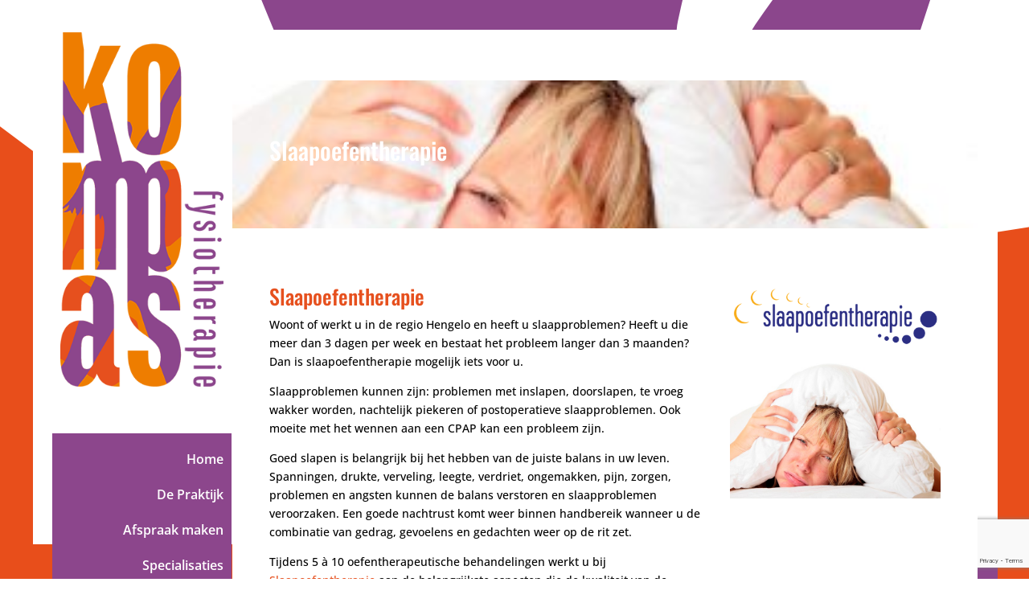

--- FILE ---
content_type: text/html; charset=utf-8
request_url: https://www.google.com/recaptcha/api2/anchor?ar=1&k=6Lf8ZKgpAAAAAPpP3uYZc6Y8YZIQ19attFkddprj&co=aHR0cHM6Ly93d3cuZnlzaW90aGVyYXBpZWtvbXBhcy5ubDo0NDM.&hl=en&v=PoyoqOPhxBO7pBk68S4YbpHZ&size=invisible&anchor-ms=20000&execute-ms=30000&cb=qa3f7v2sawv1
body_size: 48626
content:
<!DOCTYPE HTML><html dir="ltr" lang="en"><head><meta http-equiv="Content-Type" content="text/html; charset=UTF-8">
<meta http-equiv="X-UA-Compatible" content="IE=edge">
<title>reCAPTCHA</title>
<style type="text/css">
/* cyrillic-ext */
@font-face {
  font-family: 'Roboto';
  font-style: normal;
  font-weight: 400;
  font-stretch: 100%;
  src: url(//fonts.gstatic.com/s/roboto/v48/KFO7CnqEu92Fr1ME7kSn66aGLdTylUAMa3GUBHMdazTgWw.woff2) format('woff2');
  unicode-range: U+0460-052F, U+1C80-1C8A, U+20B4, U+2DE0-2DFF, U+A640-A69F, U+FE2E-FE2F;
}
/* cyrillic */
@font-face {
  font-family: 'Roboto';
  font-style: normal;
  font-weight: 400;
  font-stretch: 100%;
  src: url(//fonts.gstatic.com/s/roboto/v48/KFO7CnqEu92Fr1ME7kSn66aGLdTylUAMa3iUBHMdazTgWw.woff2) format('woff2');
  unicode-range: U+0301, U+0400-045F, U+0490-0491, U+04B0-04B1, U+2116;
}
/* greek-ext */
@font-face {
  font-family: 'Roboto';
  font-style: normal;
  font-weight: 400;
  font-stretch: 100%;
  src: url(//fonts.gstatic.com/s/roboto/v48/KFO7CnqEu92Fr1ME7kSn66aGLdTylUAMa3CUBHMdazTgWw.woff2) format('woff2');
  unicode-range: U+1F00-1FFF;
}
/* greek */
@font-face {
  font-family: 'Roboto';
  font-style: normal;
  font-weight: 400;
  font-stretch: 100%;
  src: url(//fonts.gstatic.com/s/roboto/v48/KFO7CnqEu92Fr1ME7kSn66aGLdTylUAMa3-UBHMdazTgWw.woff2) format('woff2');
  unicode-range: U+0370-0377, U+037A-037F, U+0384-038A, U+038C, U+038E-03A1, U+03A3-03FF;
}
/* math */
@font-face {
  font-family: 'Roboto';
  font-style: normal;
  font-weight: 400;
  font-stretch: 100%;
  src: url(//fonts.gstatic.com/s/roboto/v48/KFO7CnqEu92Fr1ME7kSn66aGLdTylUAMawCUBHMdazTgWw.woff2) format('woff2');
  unicode-range: U+0302-0303, U+0305, U+0307-0308, U+0310, U+0312, U+0315, U+031A, U+0326-0327, U+032C, U+032F-0330, U+0332-0333, U+0338, U+033A, U+0346, U+034D, U+0391-03A1, U+03A3-03A9, U+03B1-03C9, U+03D1, U+03D5-03D6, U+03F0-03F1, U+03F4-03F5, U+2016-2017, U+2034-2038, U+203C, U+2040, U+2043, U+2047, U+2050, U+2057, U+205F, U+2070-2071, U+2074-208E, U+2090-209C, U+20D0-20DC, U+20E1, U+20E5-20EF, U+2100-2112, U+2114-2115, U+2117-2121, U+2123-214F, U+2190, U+2192, U+2194-21AE, U+21B0-21E5, U+21F1-21F2, U+21F4-2211, U+2213-2214, U+2216-22FF, U+2308-230B, U+2310, U+2319, U+231C-2321, U+2336-237A, U+237C, U+2395, U+239B-23B7, U+23D0, U+23DC-23E1, U+2474-2475, U+25AF, U+25B3, U+25B7, U+25BD, U+25C1, U+25CA, U+25CC, U+25FB, U+266D-266F, U+27C0-27FF, U+2900-2AFF, U+2B0E-2B11, U+2B30-2B4C, U+2BFE, U+3030, U+FF5B, U+FF5D, U+1D400-1D7FF, U+1EE00-1EEFF;
}
/* symbols */
@font-face {
  font-family: 'Roboto';
  font-style: normal;
  font-weight: 400;
  font-stretch: 100%;
  src: url(//fonts.gstatic.com/s/roboto/v48/KFO7CnqEu92Fr1ME7kSn66aGLdTylUAMaxKUBHMdazTgWw.woff2) format('woff2');
  unicode-range: U+0001-000C, U+000E-001F, U+007F-009F, U+20DD-20E0, U+20E2-20E4, U+2150-218F, U+2190, U+2192, U+2194-2199, U+21AF, U+21E6-21F0, U+21F3, U+2218-2219, U+2299, U+22C4-22C6, U+2300-243F, U+2440-244A, U+2460-24FF, U+25A0-27BF, U+2800-28FF, U+2921-2922, U+2981, U+29BF, U+29EB, U+2B00-2BFF, U+4DC0-4DFF, U+FFF9-FFFB, U+10140-1018E, U+10190-1019C, U+101A0, U+101D0-101FD, U+102E0-102FB, U+10E60-10E7E, U+1D2C0-1D2D3, U+1D2E0-1D37F, U+1F000-1F0FF, U+1F100-1F1AD, U+1F1E6-1F1FF, U+1F30D-1F30F, U+1F315, U+1F31C, U+1F31E, U+1F320-1F32C, U+1F336, U+1F378, U+1F37D, U+1F382, U+1F393-1F39F, U+1F3A7-1F3A8, U+1F3AC-1F3AF, U+1F3C2, U+1F3C4-1F3C6, U+1F3CA-1F3CE, U+1F3D4-1F3E0, U+1F3ED, U+1F3F1-1F3F3, U+1F3F5-1F3F7, U+1F408, U+1F415, U+1F41F, U+1F426, U+1F43F, U+1F441-1F442, U+1F444, U+1F446-1F449, U+1F44C-1F44E, U+1F453, U+1F46A, U+1F47D, U+1F4A3, U+1F4B0, U+1F4B3, U+1F4B9, U+1F4BB, U+1F4BF, U+1F4C8-1F4CB, U+1F4D6, U+1F4DA, U+1F4DF, U+1F4E3-1F4E6, U+1F4EA-1F4ED, U+1F4F7, U+1F4F9-1F4FB, U+1F4FD-1F4FE, U+1F503, U+1F507-1F50B, U+1F50D, U+1F512-1F513, U+1F53E-1F54A, U+1F54F-1F5FA, U+1F610, U+1F650-1F67F, U+1F687, U+1F68D, U+1F691, U+1F694, U+1F698, U+1F6AD, U+1F6B2, U+1F6B9-1F6BA, U+1F6BC, U+1F6C6-1F6CF, U+1F6D3-1F6D7, U+1F6E0-1F6EA, U+1F6F0-1F6F3, U+1F6F7-1F6FC, U+1F700-1F7FF, U+1F800-1F80B, U+1F810-1F847, U+1F850-1F859, U+1F860-1F887, U+1F890-1F8AD, U+1F8B0-1F8BB, U+1F8C0-1F8C1, U+1F900-1F90B, U+1F93B, U+1F946, U+1F984, U+1F996, U+1F9E9, U+1FA00-1FA6F, U+1FA70-1FA7C, U+1FA80-1FA89, U+1FA8F-1FAC6, U+1FACE-1FADC, U+1FADF-1FAE9, U+1FAF0-1FAF8, U+1FB00-1FBFF;
}
/* vietnamese */
@font-face {
  font-family: 'Roboto';
  font-style: normal;
  font-weight: 400;
  font-stretch: 100%;
  src: url(//fonts.gstatic.com/s/roboto/v48/KFO7CnqEu92Fr1ME7kSn66aGLdTylUAMa3OUBHMdazTgWw.woff2) format('woff2');
  unicode-range: U+0102-0103, U+0110-0111, U+0128-0129, U+0168-0169, U+01A0-01A1, U+01AF-01B0, U+0300-0301, U+0303-0304, U+0308-0309, U+0323, U+0329, U+1EA0-1EF9, U+20AB;
}
/* latin-ext */
@font-face {
  font-family: 'Roboto';
  font-style: normal;
  font-weight: 400;
  font-stretch: 100%;
  src: url(//fonts.gstatic.com/s/roboto/v48/KFO7CnqEu92Fr1ME7kSn66aGLdTylUAMa3KUBHMdazTgWw.woff2) format('woff2');
  unicode-range: U+0100-02BA, U+02BD-02C5, U+02C7-02CC, U+02CE-02D7, U+02DD-02FF, U+0304, U+0308, U+0329, U+1D00-1DBF, U+1E00-1E9F, U+1EF2-1EFF, U+2020, U+20A0-20AB, U+20AD-20C0, U+2113, U+2C60-2C7F, U+A720-A7FF;
}
/* latin */
@font-face {
  font-family: 'Roboto';
  font-style: normal;
  font-weight: 400;
  font-stretch: 100%;
  src: url(//fonts.gstatic.com/s/roboto/v48/KFO7CnqEu92Fr1ME7kSn66aGLdTylUAMa3yUBHMdazQ.woff2) format('woff2');
  unicode-range: U+0000-00FF, U+0131, U+0152-0153, U+02BB-02BC, U+02C6, U+02DA, U+02DC, U+0304, U+0308, U+0329, U+2000-206F, U+20AC, U+2122, U+2191, U+2193, U+2212, U+2215, U+FEFF, U+FFFD;
}
/* cyrillic-ext */
@font-face {
  font-family: 'Roboto';
  font-style: normal;
  font-weight: 500;
  font-stretch: 100%;
  src: url(//fonts.gstatic.com/s/roboto/v48/KFO7CnqEu92Fr1ME7kSn66aGLdTylUAMa3GUBHMdazTgWw.woff2) format('woff2');
  unicode-range: U+0460-052F, U+1C80-1C8A, U+20B4, U+2DE0-2DFF, U+A640-A69F, U+FE2E-FE2F;
}
/* cyrillic */
@font-face {
  font-family: 'Roboto';
  font-style: normal;
  font-weight: 500;
  font-stretch: 100%;
  src: url(//fonts.gstatic.com/s/roboto/v48/KFO7CnqEu92Fr1ME7kSn66aGLdTylUAMa3iUBHMdazTgWw.woff2) format('woff2');
  unicode-range: U+0301, U+0400-045F, U+0490-0491, U+04B0-04B1, U+2116;
}
/* greek-ext */
@font-face {
  font-family: 'Roboto';
  font-style: normal;
  font-weight: 500;
  font-stretch: 100%;
  src: url(//fonts.gstatic.com/s/roboto/v48/KFO7CnqEu92Fr1ME7kSn66aGLdTylUAMa3CUBHMdazTgWw.woff2) format('woff2');
  unicode-range: U+1F00-1FFF;
}
/* greek */
@font-face {
  font-family: 'Roboto';
  font-style: normal;
  font-weight: 500;
  font-stretch: 100%;
  src: url(//fonts.gstatic.com/s/roboto/v48/KFO7CnqEu92Fr1ME7kSn66aGLdTylUAMa3-UBHMdazTgWw.woff2) format('woff2');
  unicode-range: U+0370-0377, U+037A-037F, U+0384-038A, U+038C, U+038E-03A1, U+03A3-03FF;
}
/* math */
@font-face {
  font-family: 'Roboto';
  font-style: normal;
  font-weight: 500;
  font-stretch: 100%;
  src: url(//fonts.gstatic.com/s/roboto/v48/KFO7CnqEu92Fr1ME7kSn66aGLdTylUAMawCUBHMdazTgWw.woff2) format('woff2');
  unicode-range: U+0302-0303, U+0305, U+0307-0308, U+0310, U+0312, U+0315, U+031A, U+0326-0327, U+032C, U+032F-0330, U+0332-0333, U+0338, U+033A, U+0346, U+034D, U+0391-03A1, U+03A3-03A9, U+03B1-03C9, U+03D1, U+03D5-03D6, U+03F0-03F1, U+03F4-03F5, U+2016-2017, U+2034-2038, U+203C, U+2040, U+2043, U+2047, U+2050, U+2057, U+205F, U+2070-2071, U+2074-208E, U+2090-209C, U+20D0-20DC, U+20E1, U+20E5-20EF, U+2100-2112, U+2114-2115, U+2117-2121, U+2123-214F, U+2190, U+2192, U+2194-21AE, U+21B0-21E5, U+21F1-21F2, U+21F4-2211, U+2213-2214, U+2216-22FF, U+2308-230B, U+2310, U+2319, U+231C-2321, U+2336-237A, U+237C, U+2395, U+239B-23B7, U+23D0, U+23DC-23E1, U+2474-2475, U+25AF, U+25B3, U+25B7, U+25BD, U+25C1, U+25CA, U+25CC, U+25FB, U+266D-266F, U+27C0-27FF, U+2900-2AFF, U+2B0E-2B11, U+2B30-2B4C, U+2BFE, U+3030, U+FF5B, U+FF5D, U+1D400-1D7FF, U+1EE00-1EEFF;
}
/* symbols */
@font-face {
  font-family: 'Roboto';
  font-style: normal;
  font-weight: 500;
  font-stretch: 100%;
  src: url(//fonts.gstatic.com/s/roboto/v48/KFO7CnqEu92Fr1ME7kSn66aGLdTylUAMaxKUBHMdazTgWw.woff2) format('woff2');
  unicode-range: U+0001-000C, U+000E-001F, U+007F-009F, U+20DD-20E0, U+20E2-20E4, U+2150-218F, U+2190, U+2192, U+2194-2199, U+21AF, U+21E6-21F0, U+21F3, U+2218-2219, U+2299, U+22C4-22C6, U+2300-243F, U+2440-244A, U+2460-24FF, U+25A0-27BF, U+2800-28FF, U+2921-2922, U+2981, U+29BF, U+29EB, U+2B00-2BFF, U+4DC0-4DFF, U+FFF9-FFFB, U+10140-1018E, U+10190-1019C, U+101A0, U+101D0-101FD, U+102E0-102FB, U+10E60-10E7E, U+1D2C0-1D2D3, U+1D2E0-1D37F, U+1F000-1F0FF, U+1F100-1F1AD, U+1F1E6-1F1FF, U+1F30D-1F30F, U+1F315, U+1F31C, U+1F31E, U+1F320-1F32C, U+1F336, U+1F378, U+1F37D, U+1F382, U+1F393-1F39F, U+1F3A7-1F3A8, U+1F3AC-1F3AF, U+1F3C2, U+1F3C4-1F3C6, U+1F3CA-1F3CE, U+1F3D4-1F3E0, U+1F3ED, U+1F3F1-1F3F3, U+1F3F5-1F3F7, U+1F408, U+1F415, U+1F41F, U+1F426, U+1F43F, U+1F441-1F442, U+1F444, U+1F446-1F449, U+1F44C-1F44E, U+1F453, U+1F46A, U+1F47D, U+1F4A3, U+1F4B0, U+1F4B3, U+1F4B9, U+1F4BB, U+1F4BF, U+1F4C8-1F4CB, U+1F4D6, U+1F4DA, U+1F4DF, U+1F4E3-1F4E6, U+1F4EA-1F4ED, U+1F4F7, U+1F4F9-1F4FB, U+1F4FD-1F4FE, U+1F503, U+1F507-1F50B, U+1F50D, U+1F512-1F513, U+1F53E-1F54A, U+1F54F-1F5FA, U+1F610, U+1F650-1F67F, U+1F687, U+1F68D, U+1F691, U+1F694, U+1F698, U+1F6AD, U+1F6B2, U+1F6B9-1F6BA, U+1F6BC, U+1F6C6-1F6CF, U+1F6D3-1F6D7, U+1F6E0-1F6EA, U+1F6F0-1F6F3, U+1F6F7-1F6FC, U+1F700-1F7FF, U+1F800-1F80B, U+1F810-1F847, U+1F850-1F859, U+1F860-1F887, U+1F890-1F8AD, U+1F8B0-1F8BB, U+1F8C0-1F8C1, U+1F900-1F90B, U+1F93B, U+1F946, U+1F984, U+1F996, U+1F9E9, U+1FA00-1FA6F, U+1FA70-1FA7C, U+1FA80-1FA89, U+1FA8F-1FAC6, U+1FACE-1FADC, U+1FADF-1FAE9, U+1FAF0-1FAF8, U+1FB00-1FBFF;
}
/* vietnamese */
@font-face {
  font-family: 'Roboto';
  font-style: normal;
  font-weight: 500;
  font-stretch: 100%;
  src: url(//fonts.gstatic.com/s/roboto/v48/KFO7CnqEu92Fr1ME7kSn66aGLdTylUAMa3OUBHMdazTgWw.woff2) format('woff2');
  unicode-range: U+0102-0103, U+0110-0111, U+0128-0129, U+0168-0169, U+01A0-01A1, U+01AF-01B0, U+0300-0301, U+0303-0304, U+0308-0309, U+0323, U+0329, U+1EA0-1EF9, U+20AB;
}
/* latin-ext */
@font-face {
  font-family: 'Roboto';
  font-style: normal;
  font-weight: 500;
  font-stretch: 100%;
  src: url(//fonts.gstatic.com/s/roboto/v48/KFO7CnqEu92Fr1ME7kSn66aGLdTylUAMa3KUBHMdazTgWw.woff2) format('woff2');
  unicode-range: U+0100-02BA, U+02BD-02C5, U+02C7-02CC, U+02CE-02D7, U+02DD-02FF, U+0304, U+0308, U+0329, U+1D00-1DBF, U+1E00-1E9F, U+1EF2-1EFF, U+2020, U+20A0-20AB, U+20AD-20C0, U+2113, U+2C60-2C7F, U+A720-A7FF;
}
/* latin */
@font-face {
  font-family: 'Roboto';
  font-style: normal;
  font-weight: 500;
  font-stretch: 100%;
  src: url(//fonts.gstatic.com/s/roboto/v48/KFO7CnqEu92Fr1ME7kSn66aGLdTylUAMa3yUBHMdazQ.woff2) format('woff2');
  unicode-range: U+0000-00FF, U+0131, U+0152-0153, U+02BB-02BC, U+02C6, U+02DA, U+02DC, U+0304, U+0308, U+0329, U+2000-206F, U+20AC, U+2122, U+2191, U+2193, U+2212, U+2215, U+FEFF, U+FFFD;
}
/* cyrillic-ext */
@font-face {
  font-family: 'Roboto';
  font-style: normal;
  font-weight: 900;
  font-stretch: 100%;
  src: url(//fonts.gstatic.com/s/roboto/v48/KFO7CnqEu92Fr1ME7kSn66aGLdTylUAMa3GUBHMdazTgWw.woff2) format('woff2');
  unicode-range: U+0460-052F, U+1C80-1C8A, U+20B4, U+2DE0-2DFF, U+A640-A69F, U+FE2E-FE2F;
}
/* cyrillic */
@font-face {
  font-family: 'Roboto';
  font-style: normal;
  font-weight: 900;
  font-stretch: 100%;
  src: url(//fonts.gstatic.com/s/roboto/v48/KFO7CnqEu92Fr1ME7kSn66aGLdTylUAMa3iUBHMdazTgWw.woff2) format('woff2');
  unicode-range: U+0301, U+0400-045F, U+0490-0491, U+04B0-04B1, U+2116;
}
/* greek-ext */
@font-face {
  font-family: 'Roboto';
  font-style: normal;
  font-weight: 900;
  font-stretch: 100%;
  src: url(//fonts.gstatic.com/s/roboto/v48/KFO7CnqEu92Fr1ME7kSn66aGLdTylUAMa3CUBHMdazTgWw.woff2) format('woff2');
  unicode-range: U+1F00-1FFF;
}
/* greek */
@font-face {
  font-family: 'Roboto';
  font-style: normal;
  font-weight: 900;
  font-stretch: 100%;
  src: url(//fonts.gstatic.com/s/roboto/v48/KFO7CnqEu92Fr1ME7kSn66aGLdTylUAMa3-UBHMdazTgWw.woff2) format('woff2');
  unicode-range: U+0370-0377, U+037A-037F, U+0384-038A, U+038C, U+038E-03A1, U+03A3-03FF;
}
/* math */
@font-face {
  font-family: 'Roboto';
  font-style: normal;
  font-weight: 900;
  font-stretch: 100%;
  src: url(//fonts.gstatic.com/s/roboto/v48/KFO7CnqEu92Fr1ME7kSn66aGLdTylUAMawCUBHMdazTgWw.woff2) format('woff2');
  unicode-range: U+0302-0303, U+0305, U+0307-0308, U+0310, U+0312, U+0315, U+031A, U+0326-0327, U+032C, U+032F-0330, U+0332-0333, U+0338, U+033A, U+0346, U+034D, U+0391-03A1, U+03A3-03A9, U+03B1-03C9, U+03D1, U+03D5-03D6, U+03F0-03F1, U+03F4-03F5, U+2016-2017, U+2034-2038, U+203C, U+2040, U+2043, U+2047, U+2050, U+2057, U+205F, U+2070-2071, U+2074-208E, U+2090-209C, U+20D0-20DC, U+20E1, U+20E5-20EF, U+2100-2112, U+2114-2115, U+2117-2121, U+2123-214F, U+2190, U+2192, U+2194-21AE, U+21B0-21E5, U+21F1-21F2, U+21F4-2211, U+2213-2214, U+2216-22FF, U+2308-230B, U+2310, U+2319, U+231C-2321, U+2336-237A, U+237C, U+2395, U+239B-23B7, U+23D0, U+23DC-23E1, U+2474-2475, U+25AF, U+25B3, U+25B7, U+25BD, U+25C1, U+25CA, U+25CC, U+25FB, U+266D-266F, U+27C0-27FF, U+2900-2AFF, U+2B0E-2B11, U+2B30-2B4C, U+2BFE, U+3030, U+FF5B, U+FF5D, U+1D400-1D7FF, U+1EE00-1EEFF;
}
/* symbols */
@font-face {
  font-family: 'Roboto';
  font-style: normal;
  font-weight: 900;
  font-stretch: 100%;
  src: url(//fonts.gstatic.com/s/roboto/v48/KFO7CnqEu92Fr1ME7kSn66aGLdTylUAMaxKUBHMdazTgWw.woff2) format('woff2');
  unicode-range: U+0001-000C, U+000E-001F, U+007F-009F, U+20DD-20E0, U+20E2-20E4, U+2150-218F, U+2190, U+2192, U+2194-2199, U+21AF, U+21E6-21F0, U+21F3, U+2218-2219, U+2299, U+22C4-22C6, U+2300-243F, U+2440-244A, U+2460-24FF, U+25A0-27BF, U+2800-28FF, U+2921-2922, U+2981, U+29BF, U+29EB, U+2B00-2BFF, U+4DC0-4DFF, U+FFF9-FFFB, U+10140-1018E, U+10190-1019C, U+101A0, U+101D0-101FD, U+102E0-102FB, U+10E60-10E7E, U+1D2C0-1D2D3, U+1D2E0-1D37F, U+1F000-1F0FF, U+1F100-1F1AD, U+1F1E6-1F1FF, U+1F30D-1F30F, U+1F315, U+1F31C, U+1F31E, U+1F320-1F32C, U+1F336, U+1F378, U+1F37D, U+1F382, U+1F393-1F39F, U+1F3A7-1F3A8, U+1F3AC-1F3AF, U+1F3C2, U+1F3C4-1F3C6, U+1F3CA-1F3CE, U+1F3D4-1F3E0, U+1F3ED, U+1F3F1-1F3F3, U+1F3F5-1F3F7, U+1F408, U+1F415, U+1F41F, U+1F426, U+1F43F, U+1F441-1F442, U+1F444, U+1F446-1F449, U+1F44C-1F44E, U+1F453, U+1F46A, U+1F47D, U+1F4A3, U+1F4B0, U+1F4B3, U+1F4B9, U+1F4BB, U+1F4BF, U+1F4C8-1F4CB, U+1F4D6, U+1F4DA, U+1F4DF, U+1F4E3-1F4E6, U+1F4EA-1F4ED, U+1F4F7, U+1F4F9-1F4FB, U+1F4FD-1F4FE, U+1F503, U+1F507-1F50B, U+1F50D, U+1F512-1F513, U+1F53E-1F54A, U+1F54F-1F5FA, U+1F610, U+1F650-1F67F, U+1F687, U+1F68D, U+1F691, U+1F694, U+1F698, U+1F6AD, U+1F6B2, U+1F6B9-1F6BA, U+1F6BC, U+1F6C6-1F6CF, U+1F6D3-1F6D7, U+1F6E0-1F6EA, U+1F6F0-1F6F3, U+1F6F7-1F6FC, U+1F700-1F7FF, U+1F800-1F80B, U+1F810-1F847, U+1F850-1F859, U+1F860-1F887, U+1F890-1F8AD, U+1F8B0-1F8BB, U+1F8C0-1F8C1, U+1F900-1F90B, U+1F93B, U+1F946, U+1F984, U+1F996, U+1F9E9, U+1FA00-1FA6F, U+1FA70-1FA7C, U+1FA80-1FA89, U+1FA8F-1FAC6, U+1FACE-1FADC, U+1FADF-1FAE9, U+1FAF0-1FAF8, U+1FB00-1FBFF;
}
/* vietnamese */
@font-face {
  font-family: 'Roboto';
  font-style: normal;
  font-weight: 900;
  font-stretch: 100%;
  src: url(//fonts.gstatic.com/s/roboto/v48/KFO7CnqEu92Fr1ME7kSn66aGLdTylUAMa3OUBHMdazTgWw.woff2) format('woff2');
  unicode-range: U+0102-0103, U+0110-0111, U+0128-0129, U+0168-0169, U+01A0-01A1, U+01AF-01B0, U+0300-0301, U+0303-0304, U+0308-0309, U+0323, U+0329, U+1EA0-1EF9, U+20AB;
}
/* latin-ext */
@font-face {
  font-family: 'Roboto';
  font-style: normal;
  font-weight: 900;
  font-stretch: 100%;
  src: url(//fonts.gstatic.com/s/roboto/v48/KFO7CnqEu92Fr1ME7kSn66aGLdTylUAMa3KUBHMdazTgWw.woff2) format('woff2');
  unicode-range: U+0100-02BA, U+02BD-02C5, U+02C7-02CC, U+02CE-02D7, U+02DD-02FF, U+0304, U+0308, U+0329, U+1D00-1DBF, U+1E00-1E9F, U+1EF2-1EFF, U+2020, U+20A0-20AB, U+20AD-20C0, U+2113, U+2C60-2C7F, U+A720-A7FF;
}
/* latin */
@font-face {
  font-family: 'Roboto';
  font-style: normal;
  font-weight: 900;
  font-stretch: 100%;
  src: url(//fonts.gstatic.com/s/roboto/v48/KFO7CnqEu92Fr1ME7kSn66aGLdTylUAMa3yUBHMdazQ.woff2) format('woff2');
  unicode-range: U+0000-00FF, U+0131, U+0152-0153, U+02BB-02BC, U+02C6, U+02DA, U+02DC, U+0304, U+0308, U+0329, U+2000-206F, U+20AC, U+2122, U+2191, U+2193, U+2212, U+2215, U+FEFF, U+FFFD;
}

</style>
<link rel="stylesheet" type="text/css" href="https://www.gstatic.com/recaptcha/releases/PoyoqOPhxBO7pBk68S4YbpHZ/styles__ltr.css">
<script nonce="FS2CZxE-tNVpZPGdVpOxUw" type="text/javascript">window['__recaptcha_api'] = 'https://www.google.com/recaptcha/api2/';</script>
<script type="text/javascript" src="https://www.gstatic.com/recaptcha/releases/PoyoqOPhxBO7pBk68S4YbpHZ/recaptcha__en.js" nonce="FS2CZxE-tNVpZPGdVpOxUw">
      
    </script></head>
<body><div id="rc-anchor-alert" class="rc-anchor-alert"></div>
<input type="hidden" id="recaptcha-token" value="[base64]">
<script type="text/javascript" nonce="FS2CZxE-tNVpZPGdVpOxUw">
      recaptcha.anchor.Main.init("[\x22ainput\x22,[\x22bgdata\x22,\x22\x22,\[base64]/[base64]/[base64]/[base64]/[base64]/UltsKytdPUU6KEU8MjA0OD9SW2wrK109RT4+NnwxOTI6KChFJjY0NTEyKT09NTUyOTYmJk0rMTxjLmxlbmd0aCYmKGMuY2hhckNvZGVBdChNKzEpJjY0NTEyKT09NTYzMjA/[base64]/[base64]/[base64]/[base64]/[base64]/[base64]/[base64]\x22,\[base64]\x22,\x22w4Y5wrfCtlHCksKlGMOiw43DrSQLwpdYwohQwpNCwrLDrlzDv3rCjk9Pw6zCkMOLwpnDmWrCusOlw7XDgmvCjRLCgDfDksOLV3LDnhLDmcO+wo/ClcKCGsK1S8KcNMODEcOUw4rCmcOYwrvChF4tCCodQldcasKLP8OZw6rDo8OMwoRfwqPDvkYpNcKYcTJHFMOVTkZsw4ItwqEDIsKMdMOVGsKHesO+CcK+w58weG/DvcOSw5s/b8Kjwp11w53Cqm/CpMObw7XCucK1w57DiMO/[base64]/CoQsQUsKGMMOZQcK2w7nDiEp0L3/CksOlwqA0w6YpwrPCp8KCwpV0f0gmJsK/ZMKGwrRAw55OwqcKVMKiwoBKw6tYwrczw7vDrcO3D8O/UAVow5zCp8KqI8O2LzLCucO8w6nDkMKmwqQmeMKJworCrizDtsKpw5/DlcO2X8OewqfCiMO4EsKPwqXDp8OzesO+wqliHMKAworCgcOJa8OCBcO/[base64]/CmyXDscKlw71hw4opwoHDmsKfw7g9LD8zQsKfw54bw7/[base64]/CmmnDuDwWRD7Cjn0wVMKPG8K2FcO4RMK0ZcKFUHrDisKNF8ONw7XDjsKWN8Krw5ZCPy3Cm3fDpX/CucOsw459d2LCnTHCrXZTwqtxw6tDw5l0RlB6w6cZDsOTw7pzwowqGnfCqcOuw4nDgMOVw7sUTgPDmzk4F8ODWcOfw60hwp/CgsO+HcO+w6fDpWLDj0rChBLCgFjDscKXPE/DtSJfFkLCtMOCwozDm8KfwoXCsMOTwrTDrhxdXABUwrPDkTxGclkPEUoxcsO4wo7CiBwRwobDmxxBwqJ1csKPEMKowqPCkcOoWwLDssK1KUAswqHDocO/aRVKw6pSS8OYwqvDuMOSwr8Qw7lCw47DgsKXOsOLe1QuBcOcwogXwoLCnMKOd8OkwpTDnH3DrsKbYsKFRMKSw6p+w6fDpR5Cw6DDqMOUw5nDoFfCgsO2a8KrBlxsF3cjTytVw70nVsKlGMOEw7bDvcO5w6PDrQfDv8KzJ2zCu0/CosKGwqhcIw8sw7JRw7Z6w7/Ch8KGw6jDlcKfYsOgIXsGw4ovwohWwpIxw4HDhsOXWRzCqcKqXmbDkgXCtj3CgsKCwobCtcKcScKwE8KFw6cJB8KXOsK0w6s+dWvDrWPDr8Oyw5LDm3ofN8K1w7UbQ2EzdzMww6nCuljCuVI1MEHDomHCj8K3w6jDqsOJw5zDr3lrwp/ClEzDr8O8w67Dp19bwrFsMcOMw67Cp2YswrnDhMKvw59/[base64]/CmxTClsKCwo/CgsKXFkHDuHVwU8Oswo/[base64]/[base64]/DimoLTsOQw5wMNh4vwo1Pw74ID8Opw7EHwrATJG1fw41MYMK4woXDrMOZw6B0I8Okw57DpMOlwp4fOxDCq8Kea8KVWjDDnDoZwqfDrCbCnAZGw47CrsKYC8K/NS3Cn8Oywqc3BMOww4XDtwMPwq9AHcOKfcOrw7jDucKGNsKewrNzBMODH8OiEmJBwo/DowrCsB/DszvCpl3Dsn1TJU1dRUlWw7nDusOcwpIgX8KUWcOWw6HDuS/DpcOXw7coEcOhQ19nw6Iew4gZBcOtKjEew64sEsOvaMO2XAnCrk9SfcOfJUbDnBdIesOFLsOKw41UKsOOD8OeSMO/wp5ufChNYj/CjhfCq2rCjSBjL1vCusKqwonDkcKFDj/Ci2PCi8OGw7PDghLDscOtw7BUfTrCuFlcNkfDtMKNent0w6/Cq8KhDXZgU8Oyc27DnMK4G07DnMKcw5h2B0xfTMOsPsKcEhU3b1bDgU7CgyULwpjClMKPwrYaVgDCgHV9FcKUw7TDqzPCuGPCg8KHc8KPwpkwA8KPF1xQw65DAMODDz9+wqvDmUQRe3p6w5/DpWoKwps4w6lFIgE/esKEwqZTwphLDsK2w4QMHsKrLsKFFz/DqMOcRw1hw6bCh8OAfQEFOA/DtsOtwqlICi8Iw7URwrDDs8KcdcO9w4c+w4rDimnCk8KQwobDq8OdAsODQsOfw7rDisOnasKrbMKmwobDqRLDhTrCjWJXGSnDnMOTwpXDiTHCrMOxwq1Ywq/CuUMAwp7DlDolcsKVRnzDu2bDjCXDiBrCrsKgw6sOG8Kle8OEDsKtIcOvw5vCjsORw7xZw5Rfw4R4C0PCnG3DnMK6cMOdw4Y6w6nDqVbDvcO3A3YEPcOmLMKUB2HCr8KFHyYDKMORwqhTHmnDsk9VwqUHc8KsEGUow5/DvXrDpMOYw4xEP8OUw7LCklFcw7lsDcO0IjbDg1DDtHFWY13CmMKDw6XDvBMTO3oRI8Kpwpclwq9yw7LDqGktBg/ClDrDvcKQXXLDqcOjwr4hw40BwpESwoBzRcKXRGlTVMOMwoTCtmY+w7nDqMOiwoFMLsKkfcOwwpkXwr/CtFbCvcKow7rCqcOmwr1Dw5nDp8KHZzh6w7HCicOAw7R2DcKPUjtNwpkCSmrCk8O/w4p/AcOUTjoMw5zDvFc/XDZZXsOKwozDrkNzwr4EVcKICsO5wrjDqEXCjQ7Cm8OXWsOtRhbCucKrwqrCt0gUwqxcw5YHDsKCwp4+cjnCik0udmdIQsKvwr/[base64]/Dgk91w6t6wp/DkMKWwpXClSY1YMKcwqnCisK6O8OYK8Opw5IewojCosOpacKTPsOsa8KALjnCtQoWw4nDssKxw5rCnALCgMOYw49eDW7DhHV2wrBzfQDCoh/DnsOjChpuCMKBHcKjw4zDvVxHwq/CmjLDlF/DncOGwpBxeVnCkMKlZy1OwqlpwqYVwq7CncOBYllFw7zCoMOvw4M2aiHDhcONw6vCsVpHwpDDj8O0FRJ3Z8OHB8OqwoPDsgrDl8KDwpvCg8KAOsOMZcOmF8OswprDtG7DnncHwo3Ds0cXEDtBw6N7V2d6wo/[base64]/Cs1jDn8OEMcKQw4DDgybDmMK/fDLDnEdrwpMiGsK6wpHDkcKaKMOywonDu8KhHWrDnW/CnDnDp37DkBlzw4VGV8KjdsKow6p9ZMOswrjCj8KYw5otEkzDgMORN2ZnE8KPY8OocyLCjWXCm8KKw6sHGB3ChiFsw5USGcOdK3FJwp/[base64]/CmcOpw6LCk8O6wrIEEcKvO2YBAx9WHMKYKcKcZcOEcADChynDm8Ojw6V/[base64]/wrfCpMKfwpHCvMK1Zxh3wrHDgcOLwr9lDSfCgMOhw68+UsKfbhhPEsKCeT5ow54gK8OOAT9aRMKDwpxCDsK3SwrDq3Qbw7tMwp/DisOfw4nCgWnCkcKkP8KlwpjCrMK5ZSDDvcK+wpvCpDbCsH1Bw4/DiR4JwoNJYCnCisKZwprDsn/CjnLCucKpwoJGw5Elw6YcwpQfwp3DmhI3DcOKTMO0w6LCoTxMw6R+wrAALsOpwofCrTPCg8KEQMO9esK8wqbDklPCslZMworCqsOLw5kcwrw2w7fCsMOxcQHDmXhIH1LDqT7CgBbCvTxJJAXCrcKeLDJ/wovCgHPDlcOQGMKpJGp7IcO3RcKSw7fCoX/CkcOAIMOxw7nClMKAw5BIBEPCrsKnw49gw7/DnMKdP8KlccKOwrHCjsKvwpg+e8KzZ8KhQsKewoc9w55gXUl4Wg7CgsKiE3LDp8Oyw5JBw6zDhMOoQT/[base64]/DrMOvw6A/[base64]/cXvCv2TCgcO3w4vDkTnCpx8Tw50TD2fCsMKNw7zCosKkMxXDgRrDmsKVw6fDnEFQWsKpwqBuw5/Dh33CssKIwqZKwrowaFTDnhIlcSLDhcO9FMO5FMKXw63DnhAoPcOCw4Isw4DCk108WsORwq8+w4nDv8KFw7QMw4MyYClxw445ESnCscKmw5Myw6fDuS01wrQZEhxBRFrCjmFgwqbDncKxbcOCBMK/SSLChsKfw6fDosKOw4JbwoprMiDCthjDsBVjwqXDo2FiA3XDtXtBfAcsw6bDuMK/w4lZwoDCjsOgJMOdA8KYCsK+IkJwwqjDhCHCvB7CoTTCk0HCpMKOFsOMRi42MklqFMKLw5ZNw65ZW8K7woPDmGsHJTxVw7XCmUZScmrCgHYewonCqDE/[base64]/DtMKPwpXDujE1bB4Pw6HDtMOpD0UDw6MBGDw/IibCiVE6wqPCk8KpPF4FGHYXw6PCizbCqiTDkcK2w53DtiFKw7tkwoEQK8K8wpfDr31Iw6QNJ2dnw4QZIcOwFBLDphwcw5Qfw73ClmVkNSN7wpQALcKOLnp1AsK8d8KVAElmw6LDpcKzwrlqCDDCiB/ClU7DrxFqDgrCixrCl8KjBMOiwq88bTIwwpEJFgvDkzoiZnxTGBpDPSksw6Vxw7Biw7g+J8KBV8OddWbDtywQE3fCt8Kywq7CjsOIw6h0K8OtNX/CmUHDrnZgwpVQcMOSXhRsw6wNwq3Dn8OUwr15cGIXw5sNY3DDpcKwQm8UaEtDTUh/Qg10wr4pwq3CrQtuwp8nw6khwoYZw5Yfw4U6wosSw7PDmA7DiicRwqnDjE9hJSY2ZCUFwqNrFEktTzTCicOXw5LCkkTDoE3CkxXCjUlrD3chJsOBwqPDvmNEWsO+wqB5wqjDm8Onw5BqwrtDX8O4GcKxOQvCgcKdw79UKMKNw7hKwrPCgw/DrsKtMB3CilUsPADCi8OMWcKYw5w7w7PDicO6w6/Cl8K1HMOGwrwMw4/CpyvCgcOZwpHDsMK8wo1qwqxxTF9uwp8jCcOCNsO3w7gow7LCusKJw7kRIGjCmsOUw7vDtyLDh8KHRMO3w6nDjMKtw5LDpMOywq3Dswo9eHQ8HcKoM3XDjwbCq3BRcl09UsO7wp/DvsOiZ8K8w5QgF8OfPsKMwrkLwqISYsKDw6kVwobDpnQtWnwdwp7CsDbDm8K0OjLCisK2wqc7wrnCsATChzAQw48vLsKKwqYtwr0gNUnCusOrw7dtwprDvyXCo2R1RUTCs8OtdAIGwqx/wp9uRBLDuzjCuMK5w6Msw7fDpl4fwrQuw4ZtAXrCp8KuwocFwos8wpRaw7dhw7Z7wqkwbxodwqvCogfDq8Kpw4PDvEUOIsKqw7LDp8KvKXI0LijChMK/TC/DmcOfN8O3wqDCiUdgI8KVwpQ9HMOIw5dCacKvOMKfGU9wwq7DkcOUwoDCp2otwoh1wrzCrzvDlsOEQ3Zzwotzw65JRRPDkcOyUmDCkCgSwoZNwq1EZcOHFHNJw4vCrcKSN8Klw5Iew5tncTxdfC3DnlVuWcOwaT3ChcOSbsKiCnMJI8KZLsKew7bDnC/DtcO3wrYnw6YBIFpzw4bCggszT8O7wqMZwr/DksKRJXJsw43DsgE+wrfDgUEpOGvCtyzDp8Oich5ywrDDssOqw4t2wq7DsVDCo1fCunDDklcFGlnCpcKEw7RfKcK8GwRcwq4Pw7Exw7vDrC0JQcOIw4/DjMOtwrvDvsK4ZcKCccOAXMOYVcO+RcK3wozCrcKyb8KcQDBbw5HCr8OkE8KoccKmQD/DhE3DosOlwrTDkMKpFjVUw4rDnsObwql1w7vCscO/[base64]/EMKWSsOZw4h8w4YBcgLDlhnCl1cjV8OQNFjCqU/Dr2cVLwN/w6MEw4Bnwq4Rw6PDjkDDusKzw5QmUsKNC0LCqRMnw7vDlMOGdD1Vc8OeCcOAXkzDscKWCgJzw49+GsK7YcKmEFFhEcONw4rDlh1TwrIkwrjCrmHCuS3CpxUkRSnCjsOiwr/Cp8KVS1nCvMOEVSoRNX45w7vDlsKracKBODHDtMOINBJLdBUJw4E9KcKAw5rCvcOHwpl7ccORPUg0wojCgCl7ccKxworCrmclaB5Aw53DvsOyEMOuw5zChQJXG8K4fArDj2/Cu19Zw64qCMKrYcO3w7rCnmfDjkgpDcOPwrRPQsOUw4rDmcKuwotJLH0NwoLCssOmXQtqZibCjDIvSMODfcKgD1lPw4bCpgfCvcKIUsOyRsKTKMOVVsK4J8OqwqF1wqJ8PDTClBw/GGLDjjfDihUKwpMeFjVxeSYAOSfDqMKddsOzK8Kaw4DDnTrCvCrDkMKewprDoVAbw5XCjcOPw4gFKMKuUcO+wrnClG7CrATCnj5TbMKGbk3DrDVIAsKUw5UCw7UIXcKKPRdlw5nDhDNNe18Ww5HCmcOEIw/CtsKMwrbDr8OiwpAbAWI+wrfDucKZwoJVKcKgwr3DscOeN8O4w5DChcKVw7fCuUQwMMKcwq5Qw7ZMEsO1woLCk8KYCwTCocOlaifCuMKBChrCr8KewoXDsW3CpR7Ds8O5wq13w4nCpcOYEWPDnwjCuVnDgsOXwrnCjgzDvEhVw7gyIsKjRsO0w5jCpiLDhB/[base64]/CkMO2wqN/OxlKOMK+w6d6wrjDhcOnQMO9H8Okw5/ClcKEHFcFw4bCmMKMIsOEZsKkwqrDhcKaw4VqaW4/c8KvXBZxJ1Esw6vDrMKId0w2aXNPfsK4wpJOw4t9w5gxwpYcw6PCrR0NC8OJw6IEVMOgwrDDiQwuwpnDinfCrMOTM0XCs8K2RBEDw6JSw6Jyw5ZqV8KyY8OXNUTCo8ONE8KIUwYaQ8ONwoYUw5tHE8OKY2YRwrTCikoOOcK2MH/Di03CpMKlw5zCkmodYsKdLMKSJgvDp8OPPT/CpsOGX3PCv8KQR2LDqsKNChjCiivDpAPDozfDjHPCqB10wqLDqMOXS8K7w5oAwop6wqvCocKBCmJ2LCwEwo7Di8KBw6YRwonCukDDgB8yMUfChMKBAETDucKRNVnDj8KaZ3/DqSnCsMOqOiDCsSnCs8K7w4NeLsOXQn9jw6FRwrvCksKtwohGVBsQw5HDvcKOL8OpwrvDksOQw4snwq5RGQRJBC/[base64]/DrHM/woYaw5ssw6LCuhc/[base64]/wqYKIgvDqsKVwqdFZsKEQ8KMw4JSMMKbNhUldlnCusKKTcOkZ8OsHzUEScObbMOHWg54bw/DrsOEw7JYbMO/WlkqGkBPw4LClMKwT0PDvXTDrXDDl3jDocKjwoJpD8KTwr/DiCzCu8OxZTLDkWkHaiJFZcKeSsKZBx/Dn3IFw70sLnfDrcK1w5vDl8K/ASosw6LDmxdhdi/CmcKawrHCkMOKw5zDtcKIw7TDncOnwrlhcHPClcOLKF0AAcO+w6kqw4fChMOfwrjDr2DDssKOworCocKpwq8IRMKDCX/CiMO0TsKiWsOew7XDvhN7wrlVwpsKXcKaFTHDvsKYw7vCsl/Dh8OVwrbCvMO/QUBwwpTDocKMwrrDvHAFw71ddMOUw6IGCsOuwqItwpNiX0N6fH/DniR5SVRTw4Fzwr/[base64]/DtF50FlYmXMKOKSPDrcOxw6XDusK4KyPCi8OpHlzDocKuO1nDnhRRwoLCjVMwwqfDtDAdKxnDg8OJNHUGWTx8wpfDinxlIhcRwrpnDcOEwogrV8KiwoYdw4c5X8OBwofDuHgawqnDl2nCg8OeRGfDuMOlXcOJQcKuwr/DoMKWDkQzw57DpiBzBsKVwpIIbR3DpwEHw6dlZWJQw5TConR8wofCm8OcXcKBwq/CnW7DiSEnw7jDpDlwfxZaEUPDoDl9L8O8fRnDsMOQwqFYfg1pwrULwoIfCnPCjMKIVVNmPEM7w5bCnMOcERrCrFbDnXkDF8OReMKYw4QVwqzChMKAw6nCs8O4wpguMcK+w6poEsKDwrLCsk7CtcO4woXCsEZfw7PCgUbClQDCo8OWIj/DsDYdw5/Clhdhw6TCpcKKwoXDgDfCqcKPwpYAwprDnk3CsMK6Ngs4w5XDlgbCucKpesK9dMOrOUzCplJuVcKbdcOpJi3CvcOZw4lEL1TDi2kWb8Kiw6nDuMK5HsODN8O6A8K7w6rCun/DnxPDosOzR8KnwoJbwobDnBE4Sk7DpgzCsHt5b3hSwqrDv1rCo8OELg/CkMK8PsKYXMK/X37CisK8worDhsKYFDDCqGfDtGM6w7rCoMOcw6LDg8OiwqRuE1vCn8KGwpsuFcOmw4fCkhbCv8OswrLDt2RIEsOYwqM1IsKcwq7ClSdSFnHDrWghw7rDn8OLw5EBWwLCrCRQw4LCkH4sHUbDoEdpTsOtwr9AHMOZbhopw5TCscO1w6bDg8O+w4nDnnzDkcO/wqXCn1HCgcK7w6HDncKiw78FSzHDhsKvwqLDqcOLD0wxPUjCjMOYw5QhLMOZWcOfwqtTW8KGw7VawrTCncKjw5/[base64]/CssK2ZMKjw7bDu8OEU8O/wrBiAcORKXbCg3LCrVvCpMKRw4/CtVEjwpgZGMKdLMKXSMKWAcKaRjXDhcKJwr4QNVTDjz1gw7/CoBp+w5FnQ2MewrR2woZfw6zCqMOfacKmcG0Rw543S8KUwq7CsMK8WDnCrT41w5ZlwpzDj8OrPVrDt8OOSAbDsMKEwrTCg8Ozw57ClMOeS8KOBUnDscKMAMK9woIWGBjDscOAwowlZsKbwqzDtyEhb8OOe8Kwwr/Cg8KPVTDDsMKRHMKPwrLDsg7CuUTDlMO2CV0QwqHDh8KMVXwmwpxywr96AcOfwpBjGsK0wrDCth3CvAg4P8KEw5jCkyBVw4/[base64]/Ct8OlPcKPwp1aw6LCjsKDUFIvMsK0VcOLwr7Crn/ChsKIw6XCncOyHMO2w5LDlMOzNjnCpcKmKcOwwooPIxMaPsO/woJjAcOewp3CozLDp8KtXRbDtm3DpMK0JcKtw77CpsKCw6Qdw60vwrA3w5AhwoPDnVtmwqvDg8OXTWNJw4obwp5mw4EVw5AbCcKGwoXCuGBwIMKPBsO7w4DDlMKJGz7CuXfCqcO5HcKdWknCu8OtwrLDp8OETVTDnm0tw6cew6PCmUFSwrw/STnCiMKYRsKOw5nCgQRpw7s6A37DlSPCti1fOsOxIwTCjhzDik7Dp8KufcK+QXbDvMOiPAlMWcKyc3TCisKHZcOBa8KkwoV/cSfDgsObXcOXM8Ohw7fDrsOXwrnCqXbCs3AzBMOBW1XDpsKOwqUrwo7Cj8KUwrfCmREAw54Vwr/Cm0LDowcFHTpjFsOSw7XDiMO+CcK/OsO3UMOybyNFRwVPHMKvwodYRw7Dh8KLworCgSoKw4fCrw5IDMOmaQHDj8Oaw6HDgcOhSh1sTMKrfyvDqj45wpvClMKBBcOjw47DiS/CpRLDh0vDugPCt8O/w7zDpMKQw7stwrzDq0zDiMK8EyV/w6UiwozDvMOkwpDChMO7wpZqwrvDvsKgJW7ChHzCmXl/E8OvcsOpG35aFBPDiBs+w5ELwoDDj0kkwok5w7hkJDfCrcKkwoHDl8KTVsOAFMKJe2XDrQ3CgBbCqMKnElbCpcKZHwEPwrTCh0rCqMO2wr/[base64]/DnsOHw57CmAHDgljDtsKfw5RVI8OJGMK7w455X1zCtVUxZsOcwq4wwoPDlWbCiEvDocO0w4DDk2DCocO4w6fDpcKgZUBhM8KAworClcOiZXDDuEjDpMKkZ1bDqMKmasOKw6TDnWHCg8Kpw4vCtSkjw58/w7PDk8Ouwq/CozZmOh/[base64]/[base64]/DucOeYsKlwo/CrxzCmcK7GjgJYMKCw47Ch3tFfC/DgSLDrCVVwqfDicKfaiHDnRg2L8KqwqDDsnzDmsOdwoVgwqZEMxgLJGJjw7nCgMKNwpJwHWPDqQzDs8OqwqjDsxPDt8KyDS7DjsKrGcKzSsKRwoDCmAvCo8K5wpvCs0LDq8Oxw4nCssOzw7NSw68PbsKuaC/DmMOGwofCi2DCoMKbw5PDvTwaG8OHw6/DjyfCrHDCrMKcLk3DuzDDjsOQTFXCuVo9ecKUw5fDnCAZLyjCocKUwqcOC2RvwozDmUnCkXFtUwZzw4fDrVofBG4ebDTCuAVVw6/Dk03CuRjDnMK9wqDDqmgjwqBsV8OzworDk8KWwoPCnmsMw7lCw7PCmcKeFUhYw5fDtsOwwrnDhCDCpsO9MhJPwqB7fAQUw5jDoCwsw6NUw7A8VMO/[base64]/DlFwwwpjDkMKCw79wEcOmwpJzworCsX3DhsKjw5HDt19swqwewq/CsVPCvsO5wo1MQMOQwoXDv8ObVQnCsx9iwpTDp2kCXcKdwo9DehrDjMOEaD3Cv8OaB8OPJ8O5HcKxe1nCocO9wrHCmsK0w4PCljFAw69Fw5B+woAzYcKfwrg1ClfCjMOXRkvCpwEPIgwYbhfDusKUw6bCk8O4wr/[base64]/QcKnwrTCuHfCikhkw5Bcw4DCpsOBw69OeGHChkdKw5U8wpfDu8KDSmYpw67CkTIhWzI0w7/[base64]/DmwbCiMKoeEw8w7vChsOudWzDkFdHwrTCnMO0w5DDtwoLwrQSXUvDocK5w4RFwotuwqwDwoDCuy/[base64]/CshDCv8OTD3zCqVDChFLCkzNRZi3DnTVfbBQnwpo4w6IKVTDCpcOEw7LDvsOQPDpew6p0FMKAw5s/wplzF8KCw4vChlYUw7BIwqLDkjZuw7FHwrLDtG3Ci2LCrcOrw4rCtcK5E8OXwoPDvXw+wrcUwo9Jw4NIa8O9w7JWB2BKCy/Do0zCm8O/w5jCqjLDgMKfGAnDqMKZw7PCj8KNw7LCu8KXwogdwqEWwqpneSV0w7Erwp4owozDuCHDqltjJg1fwoPDlz9dw5jDocOzw7zDkAcxH8KdwpYGw6HCiMKtbMOwBCDCqRbCgn/[base64]/wrheW8OtVcOsLsOfKMKEwojDuTDDjMKzUkpaQcOvwpsjwqLCvlNoa8KKwrsYGxjChQwLFTYwQR7DucK5w6TCiEPCoMK1w68ZwoEow70qC8O7wqgsw6U3w5/Dj1hyOsK3w6k0w5ghwqrCimotc1LCtMO1SwMow4vCssO0wr7Cmn3DhcOGLCQtD04gwoh4wpzDg1XClixkwpRJCmvCi8K2NMOjZcK/w6PDocKpw4TDgRjDsExOw5nDmsKGw7hAI8Ova3vCh8OjDEbCoAINw5Z+wqw2ATzCu3JMw6/CscKzw78Dw7E5w7vCgkV2YsKTwp47w5lYwoEWTQHCr27DtSFxw5nCh8Kdw6/CqlkuwqdwEivDshDCm8K0TcKvwrjDmALDpsOPwrIuwr0ywodvE3PCrn4FE8O4wr8qSVTDt8KQwrFZw7kKHsKHZcKhGQ1sw7VVw4lDwr0Rw5FMwpJiwqbDlMORCsOwecKFwod/d8O+QcKrwq8nwpbCvMOew4XDnHPDssK+QTkfa8KHwqDDmcOEa8OkwrLCnxkHw4cPwqlmwoPDp0/DocOPZcO6dMKbaMOlK8KZFsOkw5fCnXDDtsKxw6/CvA3CmlXCqy3CtgbDusKKwqN3EMO8HsKiOcKdw6JXw6BPwrkTw4dPw7pawoUpQnwfBMKawoRMw5jCkyNtFzIJwrLCvUIYwrIzw6wtwrzCicOkw7/ClyJHw6oJdMKHGMKifMKrYMK9QnrCjwtPWwFNwpTCncOpZMKEPwnDksKsGcO4w61GwpLCo2rCssOWwp7CujbCr8KUwqHDoUXDlm7DlsONw57Dj8K+J8OXDMKNw51zP8OOwoALw6jDs8K7V8OLwrXDvVNpwoHDmRQMw6UrwqTCizQuwo/[base64]/[base64]/[base64]/DnTXDkAxvW8KSwrfDvEbCg3FpPcOYw7BDD8KfNh3CtMKKwolYA8OEPiTCgcO5wr3DgsOowoDCsz3Chl86FhIPw5LCrcOkCcKvNhNVC8Okwrd2w5jCgcKMwovCrsOiw5rDg8OTAgTCo3JZw6pSwp7DksObazHCp35/[base64]/Dvwxow4U9ZRMlD8KUwqAJPsKEN3tpwofDucKHwqQTwo4dw4UkA8O3w4DCksOaJcKtOmJJwrvDv8Oyw5LDp2rDiB3Ch8KfQcOPPikEw5DDmcOOwqMGL1J5wp3Dp1XCjMOaW8KywqdOZyTDlDnDqlNMwodKLxNkw5QOw4rDlcKgMGjCm1vCpcO/[base64]/[base64]/DvcOqCMO8wrjCkcKswrDCucONw57ChcOkV8OKw7fDsm9hDHnCnsK+w4TDgMO8Jx4hHcKLe35Dwptqw4bDs8ORwrHCgw7Cqwgvw6F7IcK+E8OwUsKrw5E4w47DnUsxw7tow7PCuMKtw4ouw4JZworDuMKlYhQhwrVKLsKvGcO6PsO0Hw/[base64]/OcOFek99wqLCj8OUw61mw4PCoE7CgMK/worDtmrClxHCtlEkw6XCqUh6w5/DsjPDmmZuwqbDu2vDscOJVEbCs8OUwqdsKsKGO38uG8Kew7N7w67DhsKvw43CkTopSsOXwo/[base64]/UcObwpXDh07CiALDisOOdsK5w6LCosO/w5VRGiHDtsKIYsKVw6tYMMO9woxhwofCicKFZ8Kaw4cJwqwjS8OEL37Ct8Obwqd2w7jCjMKfw6bDn8ONMwXCnsKIODfCll7CsnjCjcKPw6wKRsOIV2prMRFoFWQfw73Ckwoow63DkGTDhcO2wqcNwonCkEpKehzDpkpmSnPDjG8Xw7IqWgPCt8O1wp3CjR5uw6Rdwq/DkcKvwoPCiUPDscO4wrgvw6HDuMOJZsOCMy0gwp03PcKwa8KOQy5dQMKhwpDCqSTDnn98w6FlAMKtw7zDh8O4w4JNXcOnw5HDnEfCs2gyd2sfw6w9JkvClsKPw4dPLBJOUUsjwqoXw5QwK8O3QR96w6Ejw49JBiLDgMO8w4Jnw5bDmxx/G8OIOk5PT8OOw63DjMOYIMKTI8O1bcKaw5MsTlMUw5YWKUHCtkTCpcO7w5lgwoVwwoZ5BG7CisKLTyQFwpfDhMK4wo8Mwr3DsMOVwopcNz17w4BHw6/DtMKmeMOFw7JpQcKQwrl7I8OmwphMPBvDh3XCiyXCicOMTsOGw77Dtxwgw4cLw7lswpVkw5EZw5pqwpFTwrHCjTDCuj/ChjzCvEMcwrtQRMKYwrBBBBtrMgACw6Fjwolbwo3Cu1dmQsKDaMOwc8Ovw7jCn1gcEMO+wo/Co8K/w6zCt8K9w5TDpV1Qwpw1EC3DjcOIw5pHDMKAUGVtwo0HQMOQwqrColk6wrTCpT/DvsOZw44WEGzDsMK/wrwJQxLDk8OGJsO5TsOjw7NWw6ohCyvDmMODAsOQOcKsGDjDrU5pw7nDqMOpN2HDtm/CsgMYw63CtBBCPcK/IcKIwp3CgHZxwovDt3PCtjvCjVDCqnHCuw/Cm8KVwp0gccKuVkXDnSfCucOEf8OdVXzDs1zCs3rDqnPCrcOgKStXwp1zw4rDicKXw4LDumXClsObw6rCvMO+YDHCni3Du8ONFsK6a8O/[base64]/[base64]/Cm8OqTD93EcKYP8OeR0kawq7Dg8ORK8OlVjAWw6fCj2XCvix+P8KtER1ewpDCpcKrw63DmQBbwr8FwrrDmGPCgy3ChcOLwobCjlhxEcK3w7nCmVPCrRQkwrxyw7vCj8K/BHplwp00worDv8Kbw4ZSDzPDlsO5E8K/M8KiDHgpdCIXRsOgw7QYOQbChcKxWsKGZsK3wr7Cg8OXwrdRIsKTFsOEGG5RVcK4XMKCRsO4w6gSM8O4wqvDuMOIU3bDin3CssKMEMK4wpcSw7TDkMO/w6TCo8OqJmHDvsO9XXHDmcKzw77CocKyeEbCu8KAYMKlwrINwqTCrsKwVTvCi3pgOMKCwoDCujHDp2FCc2PDisOLSVHCu3TCrcODUS94ME3DvBDCtcK/fDDDnUjDtMO8fMOGw54Yw5TDpcOcwpV6w5XDhzdvwpjCpDrCjhLDmcOUw6EKLzLCu8KiwoPCih7DosK6VsOCwpYNOcOdGXPCmcKRwpPDrlrDgkV/[base64]/CosO8wqt5w6YCVz4MwqhNd3J6OsOCwpnDoA3Dp8OFAsOYw58kwoDDhkFCwpvDs8OTwoRaOMO+e8KBwoR2w6bDq8KkLcKiDChdw70PwrTDhMOgesO5wojDmcKQwqDCrTMsIsKyw5caXgRowpDCsxHCpArCocK/[base64]/cTcDWcOfTCDCig9UwrJRV8KQD2XCuAnCs8K6AsK9w6bDt37CqizDnhtKP8Oww4nCs1RaSHjClcKuKcKWw5Auw65fw5/Ct8KmK1AKJnZyOMKoWcKGJsOoasOjXCtENT5zwp8eM8KeQ8KkY8OmwpPDlsOqw6QPwr7CjhUww6w0w57Cn8KqWcKKDm8mwoDCtTYpV2p6TSIiwphrSsO1w5XDsmTDqV/CvBwgEcOYeMKtw4nDk8OqXlTDqsOJRVXDi8KKR8KTAD0oAMOewpHCscKowrrCpE3DrsOpEMKFw4bCrsKoJcKgMMKsw41+Mmxcw6zCm0XCqMKeGRXDmEjCij07w4TDj25XIMKKw4/CtknCkk18w41Bw7DCkE/Ck0HDu0TDosOKE8Ogw49NdsOPB1HCvsO+w6bDvFAmLMOWwpjDh37Cl29uBsKDcFbDq8KTVCLCjDXCgsKQKsO9w65VGiPCkxTCmTZjw6zDvl/DsMOKwpoUHRJCQEZsMQMAHMO1woghJHTClMOQw7PCmMKQw47CiSHCv8Kjw4nDisKDw6sMTirDoC0owpbDicO4BMK/w4nCsxDDm2wlwoZSwqtMU8K+wrrDmcO2Fi5BN2HDmgh8w6rDusKAw4YnTF/DknA+w7JuS8OtwrjCgW0Cw49oRMOqwrwWwoE2fX9Swo0qLQNfVzLCi8Oww783w5fClmtkHMKEaMKUwqQWBx/Cgwgjw7Q2RcOQwrBLRHfDiMOFwqx+TG1pw6/CnUo8Gn0ewo5JUMKnCcOdN3J5Y8OhJzrDgXPCuQohHQpoRsONw7nCmxdow74GD2Qxw6dbZkLCmifCssOiT2NjRsOOL8OBwqJswo7CtcOzYSpvwp/Csmx7w54IYsOxKyEmTVU/[base64]/[base64]/ChSnCmVw7AzHCmcKaFj4EcnFKw6fDvsOjKMOew7Yiw4kzMlM9I8ObfMK9wrHDtcKhNMOWwpQIwojCpDPDn8OTwovDl14twqQTw5zDiMOvIGgzRMOnDsKoLMOHw45lwqw0BxvCg3F/FMO2wpkXw47CtBjCowPCqgHCgsO0w5TCiMKlaEwuLsOWwrPDi8OhwonCtsOacGLCi2TDjMOxYsKYw6J/wrzCrsO5wqt2w5V+XRgYw7HCs8OwA8O5w7tFwqrDvXrCiz3ClMONw4PDhMOyXsKywr0QwrbCmcOywqx1wpjCogLDoxHDsE49wqnDhEjCqD1IDcO1HcOzw4IPw7vDoMOCdsOkIA57W8Obw4TDi8K6wo/DhsKew57CjsOjOsKCFzzCjk/ClsOowpPCoMOdw7rCq8KMEcOUw500TktEB3nDmMOAGcOPwrRyw5Yiw4/ChsKVw48ywozDg8KXeMOlw51zw4QaFsOyeR3Co1fCuS5Mw7bCisK3ETnCoU0XPkDCsMK4S8Obwrp0w6vCs8OYBCxOCMKaGkNcFcOREVnCoSphw5/DsDRgw4XDjR3ChzAHwokgwqvDp8OIwobClAwoL8OORMKmbCxdUBnDsR7ClsKHw4HDuj9Fw77DjcKUIcKJMcOUecKzwrbCjUrDi8OEw41Bw7hww5PCknXCpHkURcO3w5/CmcKiwpIzRsOYwqfCq8OEPAzCvjnDuH/[base64]/DpsOnw7AtDV3CrMK5wpFdw7bCusObf3lLdMK9w5Itw6PDpsOSHcKnw7bClsKGw4hMfH5zwpLCijHCg8KZwrDCucK6N8OMwovDqjJ1woDClHkGwrnDjXUvw7AQwoLDnGctwpQ/[base64]/DoCPDilLDmEQeQS4jO8OwV1TCmcKhwoZfMcOJLMOnw4fDlkbCncOZS8OTw7wOwr4SOgo4w6NgwocUYsOaSsOpckpJwozDmsO+wpXCssOrAsO3wr/DvsOAXcKqPBbCozDCuCTDvk/Cq8OGwo7DsMO5w7HDiSxaNQMBXsKewrbCsyZVwot+ZgjDuhvDosObwrDCtjDDvnbCkMOZw4bDssKAw5/Diwo4e8K4TsOyPzPDkiHCvU3ClcOAQhzDrhkNwpsIwoHClMK/EA5nwqc/w5jChkvDrG7Dlx7DjsO0WwDCjW8dO0N2w5xkw5/Cs8OYcBYEw604agsnZFAhLjvDv8O4w6vDuUrCtW53MR1pwpPDrS/Dny/CmsO9JX/Dt8KRTzDCjMK8GgorDh52KW5AJBXDtz9Qw6xawoE6TcK/[base64]/[base64]/DsEUJwrBAFVrCnn9cw5cMJjVsdRPCvhlhMWtLw6l1wrB5w6DCg8Ohw5fDmWjDm2pUw6/[base64]/acOUwrQyMcK6wpB/JsOFw4TChWfCj8KXR8OxIgLDrT46wq/CugXDgjkfwqBVFVJkehJow7RwPjdSw6bDvA1xA8KFScOiCFx0FADCtsKRwq5hw4LDuSQgw7zCo3d2S8KlZsKcN3XCiFLCosK8OcKvw6rDgcOAD8O7QsK5OEY5w4Nzw6XCkH8TKsObw7Fiw5/CrsKoS3PDhMOCwoQiMCXCsnxRwrDDnA7DssOQHMKkbMOBdcKbWSDDkEcrMcKLN8Owwo7DmhdHKsOsw6NxOhnDosO5wq7DvMKtEAtuw5nCok3CqUAlw4AVw71/wpvCpE0cw4oIwol3w5rCm8OXwqJlDVVULXIiWiTCuHrCq8ORwq96woZUBcOcwrJcRjxow74Fw43CgsKvwppwPnfDr8KqP8OKY8K+w6vDnMO3GXXDigU2JsK5QcOJw4jChn8gMgoPMcOjBMKGK8KHw5xowoPDlMKtDD3CgsKnwr1PwrQ3w4/ChEw8w7QcQyMTw5jDmG02LyMvw6DDnHA9fE/DocOWdhvDisOYwqU6w7MWX8OVfWBHQcOuN0h7wr9Gw6E8wr/CkcOhwoUhHXlFwrNQCMORwoPCvmxuEDRIw6sGKHrCsMOJwqREwqkxwrPDlsKYw4IcwoprwovDrsKKw5/CtVDDgMKmMgFhBntNw5VcwrZKc8OIw4LDonUFHjzDvcKNwqRtwpIgKMKcwr9uYVLCmAd/wq8GwrzCpQfDoQs2w4nDoVjCkR3CoMOfwq4KNAUlw7dtasKFc8KFw7zCqU/[base64]/[base64]/DmSd4ZEbDt2HCi8K+w4XDoMO6w5lzJAzCjsKXw5HDgzorwqdjVsOdw77DtxjChAsSIMO6w5o/PnwAQ8Oya8K5HzDDlC/ClBkmw7zDmHByw6XDiQNWw7XDixMfDxk5LHvCjcKFPCh2dMKMYQsBw5cMLyosZ1BxMl45w6rChsO9woTDsC/DuARtwr4aw5jCuALCuMOEw6RvMw0cO8Otw4TDhFhFw6zCtsKKZgHDn8OfPcK3wqgVwpfCvDkZYz11Fk/Ckh9YSMKLw5AFw5ZWw59gwozDq8ObwpssV1BJDMKgw5Z8fsKFYMOxNxnDunYjw5LCmXnDm8K7Uk/CocOWwprCtHBvwpTDg8K/XsOgwq/DmnQdNiHCo8KLw6jCk8KaOyV1WA0rR8O1wq/CicKEw63CnFjDkhLDm8KWw6nDiFgtb8KCZMO0QHdSScORwrY4wro/T2/DuMO2SDhnF8K2wqXCrx9gw7E1O38lZXjCsnrCvcKuw4bDscOaFQfDlMO1w63DhMK3Ahh6LlvCm8OqcH/ChhoVwqNjw5MCHCzDlcKdw6VqRn5sN8Kmw4VBK8Kxw5tHKGhgGDfDlUEKbcOrwqlSwrXCoX3ClcOgwqd9asKIZHZRD2Yiw6HDiMKKXMKsw6HDuz5JYSrCgk8uwq5tw63CpXtHdjg9wo/DrgsidjgZKsOmAcObw4o9w6jDshnDsGphw67DgRMLw6fCmyc0PsOUw7t+wpPDh8Oow6DClsKJE8OewpTDkV8nw7dUw4xMD8KBcMK8wpM2CsOvwr8hwrI1GMOQw5oEHzbCg8KUwoJ5woEwUcKpEsOnwrrCi8KFTBN/axzCtx3CrxXDnMK7eMK9wpPCsMKDGQwcLgrCnx8AGjhmEcKow5U2woccS28tAcONwoYgXsOzwosrZcOqw4N7w4rCjCPCjgNRFcKCwpfCvMKiw63DoMOiw7nDicKdw5/Cm8KDw6VJw4t0BcOOdMK3w7hGw7vDrxBXMHwUK8OgLy94fMKULCHDsyBka04wwqnCmsOgw5jCksKgbMOPOMKhJmcdw40lwqjCh11hPMKuSgLDnlrCvcOxIETCjcOXHsOvWFxPPsOxfsOXNCHChQ1nw6JuwpcJfcK/w7nCm8KVw5/[base64]/w6zCmcKRcVBvClBBAClCw5/Ct8OawpYbwqnDi3TCmsO/[base64]/Cu8KwwpXCqGwOw59Iwq3DrRLCqMK7aldbeXY9w6oZZsKXwogpdX7DkMOPwpzDjGx/GcKjJsKPwqd9w41BPMK8T2vDlygLX8OOw49fwosuHH1iwoU3bk7DshfDmsKSwod8McKjMGnDu8Oow6rCoRrDqsO4w5TCl8KsZ8K7HhTCrMKfw6XCk0QUaXjDtG3Dhj7Co8Krd0AqBcKXPcOnDlsOORwcw59UYSzCpWR+B35IBcOyAC3CscOa\x22],null,[\x22conf\x22,null,\x226Lf8ZKgpAAAAAPpP3uYZc6Y8YZIQ19attFkddprj\x22,0,null,null,null,1,[16,21,125,63,73,95,87,41,43,42,83,102,105,109,121],[1017145,420],0,null,null,null,null,0,null,0,null,700,1,null,0,\[base64]/76lBhnEnQkZnOKMAhnM8xEZ\x22,0,0,null,null,1,null,0,0,null,null,null,0],\x22https://www.fysiotherapiekompas.nl:443\x22,null,[3,1,1],null,null,null,1,3600,[\x22https://www.google.com/intl/en/policies/privacy/\x22,\x22https://www.google.com/intl/en/policies/terms/\x22],\x220twrnKcFikVnk3cnBjXw476maXX4KeMe5TUqGLIB9BA\\u003d\x22,1,0,null,1,1769003783922,0,0,[116,157,216,159,41],null,[175,185,137,44,111],\x22RC-tXln4gcErNIKow\x22,null,null,null,null,null,\x220dAFcWeA6Ob4tBlzjFCEajCX4Y0ZF6a2DXXZYEJtCdlY-d5f7_AU-8xU_9ccJVRmiyvLxkxfZNREgDLJB7zWGPqmdxZYhdK_QV7A\x22,1769086583931]");
    </script></body></html>

--- FILE ---
content_type: text/css
request_url: https://www.fysiotherapiekompas.nl/wp-content/themes/Kompas/style.css?ver=4.27.4
body_size: 1405
content:
/*
 Theme Name:   Kompas
 Theme URI:    http://divi.space/
 Description:  A Child Theme built for Divi on Divi Space
 Author:       Morskieft Ontwerpers
 Author URI:   http://www.morskieftontwerpers.com
 Template:     Divi
 Version:      1
 License:      GNU General Public License v2 or later
 License URI:  http://www.gnu.org/licenses/gpl-2.0.html
*/

body {
	color: #000;
}

body.et_cover_background {
	background-image: url(img/background-right-top.png), url(img/background-bottom-left.png);

     background-repeat: no-repeat, no-repeat !important;
     background-attachment: fixed, fixed;
     background-position: top right, bottom left !important;
     -webkit-background-size: initial !important;
    -moz-background-size: initial !important;
     background-size: initial !important;
}

body h2, body h3, body h4 {
	color: #e6501e;
}

.praktijkwidgets h2 {
	color: #E6501E;
	font-weight: 700;
	text-transform: uppercase;
	line-height: 1.2;
	font-size: 18px;
}

@media only screen and (max-width: 1200px) {
	.praktijkwidgets .et_pb_column {
	    width: 45%!important;
	    margin-right: 3%;
	}
}

@media only screen and (max-width: 800px) {
	.praktijkwidgets .et_pb_column {
	    width: 100%!important;
	}
}

.praktijkwidgets .et_pb_text {
	background-size: cover!important;
}

.witteachtergrond {
	background-color: rgba(255,255,255,0.95);
	padding: 15px;
	min-height: 200px;
}

body a.smallorange {
    color: #fff!important;
    background: #e6501e!important;
    border: 1px solid #e6501e;
    padding-left: 10px;
    padding-right: 10px;
    margin-top: 10px;
    display: inline-block;
}

body a.smallorange:hover {
	color: #e6501e!important;
	background: #fff!important;
}

body.home a.smallorange {
    color: #fff!important;
    background: #8C468C!important;
    border: 1px solid #8C468C;
    padding-left: 10px;
    padding-right: 10px;
    margin-top: 10px;
    display: inline-block;
}

body.home a.smallorange:hover {
	color: #8C468C!important;
	background: #fff!important;
}

body.home .et_pb_team_member_description h4 {
	color: #000;
}

.witteachtergrond .small-button {
	margin-top: 15px;
}

.contactinfo h2,
.contactinfo h4,
.contactinfo .cta {
	font-family: 'Oswald', Helvetica, Arial, Lucida, sans-serif;
	font-weight: 500;
	line-height: 1em;
	font-size: 22px;
	padding-bottom: 0px;
	color: #fff;
}

.hotlinks h3 {
	font-size: 24px;
	text-transform: uppercase;
	line-height: 2em;
}

.hotlinks h3:before {
	font-family: fontawesome;
	content: "\f105";
	display: inline-block;
	padding-right: 20px;
	font-size: 1.5em;
}

.hotlinks h3 a {
	text-decoration: underline !important;
}

.fa {
	position: absolute;
	top: 10px;
}

.customfooter h4 {
	text-transform: uppercase;
	font-size: 20px;
	margin-bottom: 10px;
}

.customfooter p {
	text-transform: uppercase;
	font-size: 14px;
	line-height: 180%;
}

#main-footer {
	display: none;
}

.et_boxed_layout #page-container {
    -webkit-box-shadow: none;
    -moz-box-shadow: none;
    box-shadow: none;
}

@media (min-width: 981px) {
	#main-header.et-fixed-header {
	    -webkit-box-shadow: none !important;
	    -moz-box-shadow: none !important;
	   box-shadow: none !important;
	}
}

@media (min-width: 981px) {
	.et_vertical_nav #page-container #main-header {
	    -webkit-box-shadow: none;
	    -moz-box-shadow: none;
	    box-shadow: none;
	}
}
@media (min-width: 981px) {

	#et-top-navigation {
		margin-top: 30px;
		margin-left: -10px;
		margin-right: -10px;
		background-color: #8C468C;
		padding-top: 25px!important;
		padding-right: 10px!important;
	}

	#top-menu li > a {
		font-size: 16px;
		color: #fff;
		text-align: right;
		padding-bottom: 30px!important;
	}

	#top-menu li.current-menu-item > a {
		color: #fff;
		font-weight: 700;
	}

}

@media (max-width: 980px) {
	.et_boxed_layout.et_vertical_nav #page-container {
		padding-top: 10px!important;
		padding-bottom: 10px!important;
	}
	body.et_cover_background {
		background-image: none;
	}
}

@media (min-width: 981px) {
	.et_boxed_layout.et_vertical_nav #page-container {
		padding-top: 100px!important;
		padding-bottom: 100px!important;
	}
}

#main-header {
    background-color: transparent;
}


#gform_1 {
	margin-top: 30px;
}

#gform_1 .gfield {
	margin-bottom: 20px;
}

.post-meta {
	display: none;
}

@media (min-width: 981px) {
#top-menu li .sub-menu a {
    font-size: 14px;
    color: #666;
    text-align: right;
    padding-bottom: 10px!important;
    padding-top: 10px!important;
}
}

@media (min-width: 981px) {
#top-menu li .sub-menu li {
	line-height: 1.2;
}
}

@media (min-width: 981px) {
.sub-menu {
	background-color: #F9F5F9!important;
}
}

#top-menu li.current-menu-ancestor > a {
	color: #fff!important;
	font-weight: 700!important;
}

#top-menu .menu-item-has-children > a:first-child:after,
#et-secondary-nav .menu-item-has-children > a:first-child:after {
	position: absolute;
	top: 0;
	right: 0;
	font-family: "ETmodules";
	font-size: 16px;
	font-weight: 800;
	content: "";
}

@media (min-width: 981px) {
.et_vertical_nav #main-header #top-menu li ul {
    top: -64px;
    left: 185px;
}
}


body .customfooter .gform_wrapper input[type=text] {
	background-color: #fff;
}

--- FILE ---
content_type: text/css
request_url: https://www.fysiotherapiekompas.nl/wp-content/et-cache/1936/et-core-unified-deferred-1936.min.css?ver=1758467096
body_size: -90
content:
.et_pb_section_2.et_pb_section,.et_pb_section_3.et_pb_section{padding-top:0px;padding-bottom:0px}.et_pb_row_2,.et_pb_column_4,.et_pb_column_5,.et_pb_column_6{background-color:rgba(0,0,0,0)}

--- FILE ---
content_type: text/plain
request_url: https://www.google-analytics.com/j/collect?v=1&_v=j102&a=2025472677&t=pageview&_s=1&dl=https%3A%2F%2Fwww.fysiotherapiekompas.nl%2Fprogrammas%2Fslaapproblemen-hengelo%2F&ul=en-us%40posix&dt=Slaapproblemen%20Hengelo%20-%20Fysiotherapie%20Kompas&sr=1280x720&vp=1280x720&_u=YADAAAABAAAAAC~&jid=923201324&gjid=1945234552&cid=1938565083.1769000182&tid=UA-91990377-1&_gid=1467977401.1769000183&_r=1&_slc=1&gtm=45He61g1n81M7FLRR3v76383045za200zd76383045&gcd=13l3l3l3l1l1&dma=0&tag_exp=103116026~103200004~104527907~104528501~104684208~104684211~105391253~115938465~115938469~116988316~117041587&z=2030103973
body_size: -576
content:
2,cG-KLDSW0SJZ1